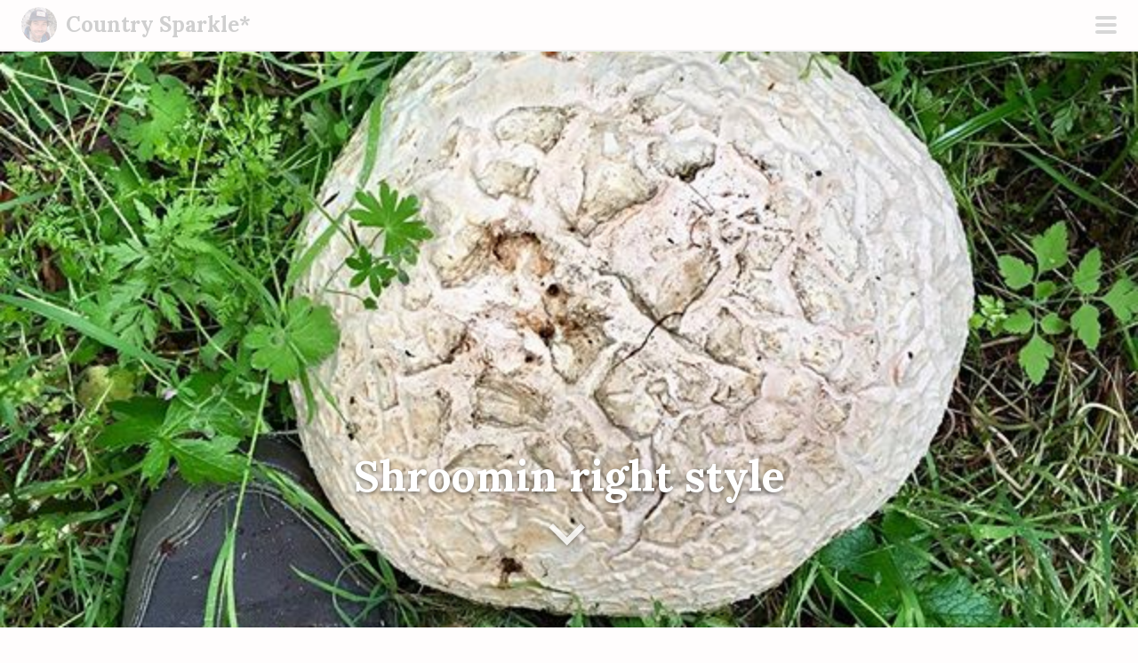

--- FILE ---
content_type: text/html; charset=UTF-8
request_url: https://www.countrysparkle.com/2018/07/07/shroomin-right-style/
body_size: 8155
content:
<!DOCTYPE html>
<html lang="en-US">
<head>
<meta charset="UTF-8">
<meta name="viewport" content="width=device-width, initial-scale=1">
<link rel="profile" href="http://gmpg.org/xfn/11">
<link rel="pingback" href="https://www.countrysparkle.com/xmlrpc.php">
<title>Shroomin right style &#8211; Country Sparkle*</title>
<meta name='robots' content='max-image-preview:large' />
<link rel='dns-prefetch' href='//stats.wp.com' />
<link rel='dns-prefetch' href='//fonts.googleapis.com' />
<link rel='dns-prefetch' href='//v0.wordpress.com' />
<link rel="alternate" type="application/rss+xml" title="Country Sparkle* &raquo; Feed" href="https://www.countrysparkle.com/feed/" />
<link rel="alternate" title="oEmbed (JSON)" type="application/json+oembed" href="https://www.countrysparkle.com/wp-json/oembed/1.0/embed?url=https%3A%2F%2Fwww.countrysparkle.com%2F2018%2F07%2F07%2Fshroomin-right-style%2F" />
<link rel="alternate" title="oEmbed (XML)" type="text/xml+oembed" href="https://www.countrysparkle.com/wp-json/oembed/1.0/embed?url=https%3A%2F%2Fwww.countrysparkle.com%2F2018%2F07%2F07%2Fshroomin-right-style%2F&#038;format=xml" />
<style id='wp-img-auto-sizes-contain-inline-css' type='text/css'>
img:is([sizes=auto i],[sizes^="auto," i]){contain-intrinsic-size:3000px 1500px}
/*# sourceURL=wp-img-auto-sizes-contain-inline-css */
</style>
<link rel='stylesheet' id='scrawl-style-css' href='https://www.countrysparkle.com/wp-content/themes/scrawl/style.css?ver=6.9' type='text/css' media='all' />
<link rel='stylesheet' id='scrawl-fonts-css' href='https://fonts.googleapis.com/css?family=Lora:400,700|Merriweather:400italic,400,700,700italic&#038;subset=latin%2Clatin-ext' type='text/css' media='all' />
<link rel='stylesheet' id='genericons-css' href='https://www.countrysparkle.com/wp-content/plugins/jetpack/_inc/genericons/genericons/genericons.css?ver=3.1' type='text/css' media='all' />
<style id='wp-emoji-styles-inline-css' type='text/css'>

	img.wp-smiley, img.emoji {
		display: inline !important;
		border: none !important;
		box-shadow: none !important;
		height: 1em !important;
		width: 1em !important;
		margin: 0 0.07em !important;
		vertical-align: -0.1em !important;
		background: none !important;
		padding: 0 !important;
	}
/*# sourceURL=wp-emoji-styles-inline-css */
</style>
<style id='wp-block-library-inline-css' type='text/css'>
:root{--wp-block-synced-color:#7a00df;--wp-block-synced-color--rgb:122,0,223;--wp-bound-block-color:var(--wp-block-synced-color);--wp-editor-canvas-background:#ddd;--wp-admin-theme-color:#007cba;--wp-admin-theme-color--rgb:0,124,186;--wp-admin-theme-color-darker-10:#006ba1;--wp-admin-theme-color-darker-10--rgb:0,107,160.5;--wp-admin-theme-color-darker-20:#005a87;--wp-admin-theme-color-darker-20--rgb:0,90,135;--wp-admin-border-width-focus:2px}@media (min-resolution:192dpi){:root{--wp-admin-border-width-focus:1.5px}}.wp-element-button{cursor:pointer}:root .has-very-light-gray-background-color{background-color:#eee}:root .has-very-dark-gray-background-color{background-color:#313131}:root .has-very-light-gray-color{color:#eee}:root .has-very-dark-gray-color{color:#313131}:root .has-vivid-green-cyan-to-vivid-cyan-blue-gradient-background{background:linear-gradient(135deg,#00d084,#0693e3)}:root .has-purple-crush-gradient-background{background:linear-gradient(135deg,#34e2e4,#4721fb 50%,#ab1dfe)}:root .has-hazy-dawn-gradient-background{background:linear-gradient(135deg,#faaca8,#dad0ec)}:root .has-subdued-olive-gradient-background{background:linear-gradient(135deg,#fafae1,#67a671)}:root .has-atomic-cream-gradient-background{background:linear-gradient(135deg,#fdd79a,#004a59)}:root .has-nightshade-gradient-background{background:linear-gradient(135deg,#330968,#31cdcf)}:root .has-midnight-gradient-background{background:linear-gradient(135deg,#020381,#2874fc)}:root{--wp--preset--font-size--normal:16px;--wp--preset--font-size--huge:42px}.has-regular-font-size{font-size:1em}.has-larger-font-size{font-size:2.625em}.has-normal-font-size{font-size:var(--wp--preset--font-size--normal)}.has-huge-font-size{font-size:var(--wp--preset--font-size--huge)}.has-text-align-center{text-align:center}.has-text-align-left{text-align:left}.has-text-align-right{text-align:right}.has-fit-text{white-space:nowrap!important}#end-resizable-editor-section{display:none}.aligncenter{clear:both}.items-justified-left{justify-content:flex-start}.items-justified-center{justify-content:center}.items-justified-right{justify-content:flex-end}.items-justified-space-between{justify-content:space-between}.screen-reader-text{border:0;clip-path:inset(50%);height:1px;margin:-1px;overflow:hidden;padding:0;position:absolute;width:1px;word-wrap:normal!important}.screen-reader-text:focus{background-color:#ddd;clip-path:none;color:#444;display:block;font-size:1em;height:auto;left:5px;line-height:normal;padding:15px 23px 14px;text-decoration:none;top:5px;width:auto;z-index:100000}html :where(.has-border-color){border-style:solid}html :where([style*=border-top-color]){border-top-style:solid}html :where([style*=border-right-color]){border-right-style:solid}html :where([style*=border-bottom-color]){border-bottom-style:solid}html :where([style*=border-left-color]){border-left-style:solid}html :where([style*=border-width]){border-style:solid}html :where([style*=border-top-width]){border-top-style:solid}html :where([style*=border-right-width]){border-right-style:solid}html :where([style*=border-bottom-width]){border-bottom-style:solid}html :where([style*=border-left-width]){border-left-style:solid}html :where(img[class*=wp-image-]){height:auto;max-width:100%}:where(figure){margin:0 0 1em}html :where(.is-position-sticky){--wp-admin--admin-bar--position-offset:var(--wp-admin--admin-bar--height,0px)}@media screen and (max-width:600px){html :where(.is-position-sticky){--wp-admin--admin-bar--position-offset:0px}}

/*# sourceURL=wp-block-library-inline-css */
</style><style id='global-styles-inline-css' type='text/css'>
:root{--wp--preset--aspect-ratio--square: 1;--wp--preset--aspect-ratio--4-3: 4/3;--wp--preset--aspect-ratio--3-4: 3/4;--wp--preset--aspect-ratio--3-2: 3/2;--wp--preset--aspect-ratio--2-3: 2/3;--wp--preset--aspect-ratio--16-9: 16/9;--wp--preset--aspect-ratio--9-16: 9/16;--wp--preset--color--black: #000000;--wp--preset--color--cyan-bluish-gray: #abb8c3;--wp--preset--color--white: #ffffff;--wp--preset--color--pale-pink: #f78da7;--wp--preset--color--vivid-red: #cf2e2e;--wp--preset--color--luminous-vivid-orange: #ff6900;--wp--preset--color--luminous-vivid-amber: #fcb900;--wp--preset--color--light-green-cyan: #7bdcb5;--wp--preset--color--vivid-green-cyan: #00d084;--wp--preset--color--pale-cyan-blue: #8ed1fc;--wp--preset--color--vivid-cyan-blue: #0693e3;--wp--preset--color--vivid-purple: #9b51e0;--wp--preset--gradient--vivid-cyan-blue-to-vivid-purple: linear-gradient(135deg,rgb(6,147,227) 0%,rgb(155,81,224) 100%);--wp--preset--gradient--light-green-cyan-to-vivid-green-cyan: linear-gradient(135deg,rgb(122,220,180) 0%,rgb(0,208,130) 100%);--wp--preset--gradient--luminous-vivid-amber-to-luminous-vivid-orange: linear-gradient(135deg,rgb(252,185,0) 0%,rgb(255,105,0) 100%);--wp--preset--gradient--luminous-vivid-orange-to-vivid-red: linear-gradient(135deg,rgb(255,105,0) 0%,rgb(207,46,46) 100%);--wp--preset--gradient--very-light-gray-to-cyan-bluish-gray: linear-gradient(135deg,rgb(238,238,238) 0%,rgb(169,184,195) 100%);--wp--preset--gradient--cool-to-warm-spectrum: linear-gradient(135deg,rgb(74,234,220) 0%,rgb(151,120,209) 20%,rgb(207,42,186) 40%,rgb(238,44,130) 60%,rgb(251,105,98) 80%,rgb(254,248,76) 100%);--wp--preset--gradient--blush-light-purple: linear-gradient(135deg,rgb(255,206,236) 0%,rgb(152,150,240) 100%);--wp--preset--gradient--blush-bordeaux: linear-gradient(135deg,rgb(254,205,165) 0%,rgb(254,45,45) 50%,rgb(107,0,62) 100%);--wp--preset--gradient--luminous-dusk: linear-gradient(135deg,rgb(255,203,112) 0%,rgb(199,81,192) 50%,rgb(65,88,208) 100%);--wp--preset--gradient--pale-ocean: linear-gradient(135deg,rgb(255,245,203) 0%,rgb(182,227,212) 50%,rgb(51,167,181) 100%);--wp--preset--gradient--electric-grass: linear-gradient(135deg,rgb(202,248,128) 0%,rgb(113,206,126) 100%);--wp--preset--gradient--midnight: linear-gradient(135deg,rgb(2,3,129) 0%,rgb(40,116,252) 100%);--wp--preset--font-size--small: 13px;--wp--preset--font-size--medium: 20px;--wp--preset--font-size--large: 36px;--wp--preset--font-size--x-large: 42px;--wp--preset--spacing--20: 0.44rem;--wp--preset--spacing--30: 0.67rem;--wp--preset--spacing--40: 1rem;--wp--preset--spacing--50: 1.5rem;--wp--preset--spacing--60: 2.25rem;--wp--preset--spacing--70: 3.38rem;--wp--preset--spacing--80: 5.06rem;--wp--preset--shadow--natural: 6px 6px 9px rgba(0, 0, 0, 0.2);--wp--preset--shadow--deep: 12px 12px 50px rgba(0, 0, 0, 0.4);--wp--preset--shadow--sharp: 6px 6px 0px rgba(0, 0, 0, 0.2);--wp--preset--shadow--outlined: 6px 6px 0px -3px rgb(255, 255, 255), 6px 6px rgb(0, 0, 0);--wp--preset--shadow--crisp: 6px 6px 0px rgb(0, 0, 0);}:where(.is-layout-flex){gap: 0.5em;}:where(.is-layout-grid){gap: 0.5em;}body .is-layout-flex{display: flex;}.is-layout-flex{flex-wrap: wrap;align-items: center;}.is-layout-flex > :is(*, div){margin: 0;}body .is-layout-grid{display: grid;}.is-layout-grid > :is(*, div){margin: 0;}:where(.wp-block-columns.is-layout-flex){gap: 2em;}:where(.wp-block-columns.is-layout-grid){gap: 2em;}:where(.wp-block-post-template.is-layout-flex){gap: 1.25em;}:where(.wp-block-post-template.is-layout-grid){gap: 1.25em;}.has-black-color{color: var(--wp--preset--color--black) !important;}.has-cyan-bluish-gray-color{color: var(--wp--preset--color--cyan-bluish-gray) !important;}.has-white-color{color: var(--wp--preset--color--white) !important;}.has-pale-pink-color{color: var(--wp--preset--color--pale-pink) !important;}.has-vivid-red-color{color: var(--wp--preset--color--vivid-red) !important;}.has-luminous-vivid-orange-color{color: var(--wp--preset--color--luminous-vivid-orange) !important;}.has-luminous-vivid-amber-color{color: var(--wp--preset--color--luminous-vivid-amber) !important;}.has-light-green-cyan-color{color: var(--wp--preset--color--light-green-cyan) !important;}.has-vivid-green-cyan-color{color: var(--wp--preset--color--vivid-green-cyan) !important;}.has-pale-cyan-blue-color{color: var(--wp--preset--color--pale-cyan-blue) !important;}.has-vivid-cyan-blue-color{color: var(--wp--preset--color--vivid-cyan-blue) !important;}.has-vivid-purple-color{color: var(--wp--preset--color--vivid-purple) !important;}.has-black-background-color{background-color: var(--wp--preset--color--black) !important;}.has-cyan-bluish-gray-background-color{background-color: var(--wp--preset--color--cyan-bluish-gray) !important;}.has-white-background-color{background-color: var(--wp--preset--color--white) !important;}.has-pale-pink-background-color{background-color: var(--wp--preset--color--pale-pink) !important;}.has-vivid-red-background-color{background-color: var(--wp--preset--color--vivid-red) !important;}.has-luminous-vivid-orange-background-color{background-color: var(--wp--preset--color--luminous-vivid-orange) !important;}.has-luminous-vivid-amber-background-color{background-color: var(--wp--preset--color--luminous-vivid-amber) !important;}.has-light-green-cyan-background-color{background-color: var(--wp--preset--color--light-green-cyan) !important;}.has-vivid-green-cyan-background-color{background-color: var(--wp--preset--color--vivid-green-cyan) !important;}.has-pale-cyan-blue-background-color{background-color: var(--wp--preset--color--pale-cyan-blue) !important;}.has-vivid-cyan-blue-background-color{background-color: var(--wp--preset--color--vivid-cyan-blue) !important;}.has-vivid-purple-background-color{background-color: var(--wp--preset--color--vivid-purple) !important;}.has-black-border-color{border-color: var(--wp--preset--color--black) !important;}.has-cyan-bluish-gray-border-color{border-color: var(--wp--preset--color--cyan-bluish-gray) !important;}.has-white-border-color{border-color: var(--wp--preset--color--white) !important;}.has-pale-pink-border-color{border-color: var(--wp--preset--color--pale-pink) !important;}.has-vivid-red-border-color{border-color: var(--wp--preset--color--vivid-red) !important;}.has-luminous-vivid-orange-border-color{border-color: var(--wp--preset--color--luminous-vivid-orange) !important;}.has-luminous-vivid-amber-border-color{border-color: var(--wp--preset--color--luminous-vivid-amber) !important;}.has-light-green-cyan-border-color{border-color: var(--wp--preset--color--light-green-cyan) !important;}.has-vivid-green-cyan-border-color{border-color: var(--wp--preset--color--vivid-green-cyan) !important;}.has-pale-cyan-blue-border-color{border-color: var(--wp--preset--color--pale-cyan-blue) !important;}.has-vivid-cyan-blue-border-color{border-color: var(--wp--preset--color--vivid-cyan-blue) !important;}.has-vivid-purple-border-color{border-color: var(--wp--preset--color--vivid-purple) !important;}.has-vivid-cyan-blue-to-vivid-purple-gradient-background{background: var(--wp--preset--gradient--vivid-cyan-blue-to-vivid-purple) !important;}.has-light-green-cyan-to-vivid-green-cyan-gradient-background{background: var(--wp--preset--gradient--light-green-cyan-to-vivid-green-cyan) !important;}.has-luminous-vivid-amber-to-luminous-vivid-orange-gradient-background{background: var(--wp--preset--gradient--luminous-vivid-amber-to-luminous-vivid-orange) !important;}.has-luminous-vivid-orange-to-vivid-red-gradient-background{background: var(--wp--preset--gradient--luminous-vivid-orange-to-vivid-red) !important;}.has-very-light-gray-to-cyan-bluish-gray-gradient-background{background: var(--wp--preset--gradient--very-light-gray-to-cyan-bluish-gray) !important;}.has-cool-to-warm-spectrum-gradient-background{background: var(--wp--preset--gradient--cool-to-warm-spectrum) !important;}.has-blush-light-purple-gradient-background{background: var(--wp--preset--gradient--blush-light-purple) !important;}.has-blush-bordeaux-gradient-background{background: var(--wp--preset--gradient--blush-bordeaux) !important;}.has-luminous-dusk-gradient-background{background: var(--wp--preset--gradient--luminous-dusk) !important;}.has-pale-ocean-gradient-background{background: var(--wp--preset--gradient--pale-ocean) !important;}.has-electric-grass-gradient-background{background: var(--wp--preset--gradient--electric-grass) !important;}.has-midnight-gradient-background{background: var(--wp--preset--gradient--midnight) !important;}.has-small-font-size{font-size: var(--wp--preset--font-size--small) !important;}.has-medium-font-size{font-size: var(--wp--preset--font-size--medium) !important;}.has-large-font-size{font-size: var(--wp--preset--font-size--large) !important;}.has-x-large-font-size{font-size: var(--wp--preset--font-size--x-large) !important;}
/*# sourceURL=global-styles-inline-css */
</style>

<style id='classic-theme-styles-inline-css' type='text/css'>
/*! This file is auto-generated */
.wp-block-button__link{color:#fff;background-color:#32373c;border-radius:9999px;box-shadow:none;text-decoration:none;padding:calc(.667em + 2px) calc(1.333em + 2px);font-size:1.125em}.wp-block-file__button{background:#32373c;color:#fff;text-decoration:none}
/*# sourceURL=/wp-includes/css/classic-themes.min.css */
</style>
<link rel='stylesheet' id='wpblog-post-layouts-block-style-css' href='https://www.countrysparkle.com/wp-content/plugins/wp-blog-post-layouts/includes/assets/css/build.css?ver=1.1.4' type='text/css' media='all' />
<link rel='stylesheet' id='wpblog-post-layouts-google-fonts-css' href='https://fonts.googleapis.com/css?family=Roboto%3A400%2C100%2C300%2C400%2C500%2C700%2C900%7CYanone+Kaffeesatz%3A200%2C300%2C400%2C500%2C600%2C700%7COpen+Sans%3A300%2C400%2C600%2C700%2C800%7CRoboto+Slab%3A100%2C200%2C300%2C400%2C500%2C600%2C700%2C800%2C900%7CPoppins%3A100%2C200%2C300%2C400%2C500%2C600%2C700%2C800%2C900&#038;ver=1.1.4#038;subset=latin%2Clatin-ext' type='text/css' media='all' />
<link rel='stylesheet' id='fontawesome-css' href='https://www.countrysparkle.com/wp-content/plugins/wp-blog-post-layouts/includes/assets/fontawesome/css/all.min.css?ver=5.12.1' type='text/css' media='all' />
<script type="text/javascript" src="https://www.countrysparkle.com/wp-includes/js/jquery/jquery.min.js?ver=3.7.1" id="jquery-core-js"></script>
<script type="text/javascript" src="https://www.countrysparkle.com/wp-includes/js/jquery/jquery-migrate.min.js?ver=3.4.1" id="jquery-migrate-js"></script>
<link rel="https://api.w.org/" href="https://www.countrysparkle.com/wp-json/" /><link rel="alternate" title="JSON" type="application/json" href="https://www.countrysparkle.com/wp-json/wp/v2/posts/929" /><link rel="EditURI" type="application/rsd+xml" title="RSD" href="https://www.countrysparkle.com/xmlrpc.php?rsd" />
<meta name="generator" content="WordPress 6.9" />
<link rel="canonical" href="https://www.countrysparkle.com/2018/07/07/shroomin-right-style/" />
<link rel='shortlink' href='https://wp.me/p8y7VW-eZ' />
	<style>img#wpstats{display:none}</style>
		
<!-- Jetpack Open Graph Tags -->
<meta property="og:type" content="article" />
<meta property="og:title" content="Shroomin right style" />
<meta property="og:url" content="https://www.countrysparkle.com/2018/07/07/shroomin-right-style/" />
<meta property="og:description" content="Shroomin right #Oregon style #boomer #pnw #fungus" />
<meta property="article:published_time" content="2018-07-07T16:59:00+00:00" />
<meta property="article:modified_time" content="2020-11-26T20:11:49+00:00" />
<meta property="og:site_name" content="Country Sparkle*" />
<meta property="og:image" content="https://www.countrysparkle.com/wp-content/uploads/2018/07/1530982740.jpg" />
<meta property="og:image:width" content="640" />
<meta property="og:image:height" content="640" />
<meta property="og:image:alt" content="" />
<meta property="og:locale" content="en_US" />
<meta name="twitter:text:title" content="Shroomin right style" />
<meta name="twitter:image" content="https://www.countrysparkle.com/wp-content/uploads/2018/07/1530982740.jpg?w=640" />
<meta name="twitter:card" content="summary_large_image" />

<!-- End Jetpack Open Graph Tags -->
		<style type="text/css" id="scrawl-featured-header">
			.featured-header-image {
				background-image: url( https://www.countrysparkle.com/wp-content/uploads/2018/07/1530982740.jpg );
				background-size: cover;
				background-position: center;
				position: relative;
				width: 100%;
				height: 40%;
				z-index: 0;
			}
			.entry-title {
				color: white;
				margin-top: 0;
				margin-bottom: 0;
				padding: .75em 0;
				position: relative;
					left: 50%;
					top: 50%;
					bottom: 0;
				text-shadow: 0px 2px 5px rgba(0,0,0,0.5);
				-webkit-transform: translate(-50%, -50%);
						transform: translate(-50%, -50%);
				width: 90%;
				z-index: 1;
			}
			@media screen and ( min-width: 58em ) {
				.entry-title {
					position: absolute;
						top: auto;
						bottom: .75em;
					-webkit-transform: translate(-50%, 0);
							transform: translate(-50%, 0);
					width: 20em;
				}
				.featured-header-image {
					height: 90%;
				}
				.single.has-thumbnail .entry-title a:after {
					content: "\f431";
					display: block;
					font-size: 72px;
					opacity: .75;
					transition: all .1s ease-in-out;
				}
				.single.has-thumbnail .entry-title:hover a:after {
					opacity: 1;
					transition: all .1s ease-in-out;
				}
			}
			.single.has-thumbnail .entry-title a {
				color: white;
			}
		</style>
		</head>

<body class="wp-singular post-template-default single single-post postid-929 single-format-standard wp-theme-scrawl has-thumbnail">
	<button class="menu-toggle x">
		<span class="lines"></span>
		<span class="screen-reader-text">Primary Menu</span>
	</button>
	<div class="slide-menu">
		<a href="https://www.countrysparkle.com/"><img src="https://secure.gravatar.com/avatar/a0efe6c65bb005dda48754906d094652/?s=120&d=mm" class="avatar no-grav site-logo"></a>
		<h1 class="site-title"><a href="https://www.countrysparkle.com/" rel="home">Country Sparkle*</a></h1>
		<h2 class="site-description"></h2>

		
					<nav id="site-navigation" class="main-navigation" role="navigation">
				<div class="menu"><ul>
<li ><a href="https://www.countrysparkle.com/">Home</a></li><li class="page_item page-item-23"><a href="https://www.countrysparkle.com/about/">About</a></li>
</ul></div>
			</nav><!-- #site-navigation -->
		
			<div id="secondary" class="widget-area" role="complementary">
		<aside id="search-1" class="widget widget_search"><form role="search" method="get" class="search-form" action="https://www.countrysparkle.com/">
				<label>
					<span class="screen-reader-text">Search for:</span>
					<input type="search" class="search-field" placeholder="Search &hellip;" value="" name="s" />
				</label>
				<input type="submit" class="search-submit" value="Search" />
			</form></aside><aside id="archives-3" class="widget widget_archive"><h1 class="widget-title">Archives</h1>
			<ul>
					<li><a href='https://www.countrysparkle.com/2020/06/'>June 2020</a></li>
	<li><a href='https://www.countrysparkle.com/2020/05/'>May 2020</a></li>
	<li><a href='https://www.countrysparkle.com/2020/04/'>April 2020</a></li>
	<li><a href='https://www.countrysparkle.com/2020/03/'>March 2020</a></li>
	<li><a href='https://www.countrysparkle.com/2020/02/'>February 2020</a></li>
	<li><a href='https://www.countrysparkle.com/2020/01/'>January 2020</a></li>
	<li><a href='https://www.countrysparkle.com/2019/12/'>December 2019</a></li>
	<li><a href='https://www.countrysparkle.com/2019/11/'>November 2019</a></li>
	<li><a href='https://www.countrysparkle.com/2019/10/'>October 2019</a></li>
	<li><a href='https://www.countrysparkle.com/2019/09/'>September 2019</a></li>
	<li><a href='https://www.countrysparkle.com/2019/08/'>August 2019</a></li>
	<li><a href='https://www.countrysparkle.com/2019/07/'>July 2019</a></li>
	<li><a href='https://www.countrysparkle.com/2019/06/'>June 2019</a></li>
	<li><a href='https://www.countrysparkle.com/2019/05/'>May 2019</a></li>
	<li><a href='https://www.countrysparkle.com/2019/04/'>April 2019</a></li>
	<li><a href='https://www.countrysparkle.com/2019/03/'>March 2019</a></li>
	<li><a href='https://www.countrysparkle.com/2019/02/'>February 2019</a></li>
	<li><a href='https://www.countrysparkle.com/2019/01/'>January 2019</a></li>
	<li><a href='https://www.countrysparkle.com/2018/12/'>December 2018</a></li>
	<li><a href='https://www.countrysparkle.com/2018/11/'>November 2018</a></li>
	<li><a href='https://www.countrysparkle.com/2018/10/'>October 2018</a></li>
	<li><a href='https://www.countrysparkle.com/2018/09/'>September 2018</a></li>
	<li><a href='https://www.countrysparkle.com/2018/08/'>August 2018</a></li>
	<li><a href='https://www.countrysparkle.com/2018/07/'>July 2018</a></li>
	<li><a href='https://www.countrysparkle.com/2018/06/'>June 2018</a></li>
	<li><a href='https://www.countrysparkle.com/2018/05/'>May 2018</a></li>
	<li><a href='https://www.countrysparkle.com/2018/04/'>April 2018</a></li>
	<li><a href='https://www.countrysparkle.com/2018/03/'>March 2018</a></li>
	<li><a href='https://www.countrysparkle.com/2018/02/'>February 2018</a></li>
	<li><a href='https://www.countrysparkle.com/2018/01/'>January 2018</a></li>
	<li><a href='https://www.countrysparkle.com/2017/12/'>December 2017</a></li>
	<li><a href='https://www.countrysparkle.com/2017/11/'>November 2017</a></li>
	<li><a href='https://www.countrysparkle.com/2017/10/'>October 2017</a></li>
	<li><a href='https://www.countrysparkle.com/2017/09/'>September 2017</a></li>
	<li><a href='https://www.countrysparkle.com/2017/08/'>August 2017</a></li>
	<li><a href='https://www.countrysparkle.com/2017/07/'>July 2017</a></li>
	<li><a href='https://www.countrysparkle.com/2017/06/'>June 2017</a></li>
	<li><a href='https://www.countrysparkle.com/2017/05/'>May 2017</a></li>
	<li><a href='https://www.countrysparkle.com/2017/04/'>April 2017</a></li>
	<li><a href='https://www.countrysparkle.com/2017/03/'>March 2017</a></li>
	<li><a href='https://www.countrysparkle.com/2017/01/'>January 2017</a></li>
			</ul>

			</aside><aside id="categories-5" class="widget widget_categories"><h1 class="widget-title">Categories</h1>
			<ul>
					<li class="cat-item cat-item-4"><a href="https://www.countrysparkle.com/category/pro-tips/">Pro Tips</a>
</li>
	<li class="cat-item cat-item-29"><a href="https://www.countrysparkle.com/category/rides/">Rides</a>
</li>
	<li class="cat-item cat-item-2"><a href="https://www.countrysparkle.com/category/trip-reports/">Trip Reports</a>
</li>
	<li class="cat-item cat-item-1"><a href="https://www.countrysparkle.com/category/uncategorized/">Uncategorized</a>
</li>
			</ul>

			</aside><aside id="meta-2" class="widget widget_meta"><h1 class="widget-title">Meta</h1>
		<ul>
						<li><a href="https://www.countrysparkle.com/wp-login.php">Log in</a></li>
			<li><a href="https://www.countrysparkle.com/feed/">Entries feed</a></li>
			<li><a href="https://www.countrysparkle.com/comments/feed/">Comments feed</a></li>

			<li><a href="https://wordpress.org/">WordPress.org</a></li>
		</ul>

		</aside>	</div><!-- #secondary -->
	</div><!-- .slide-menu -->
<div id="page" class="hfeed site">
	<a class="skip-link screen-reader-text" href="#content">Skip to content</a>

	<header id="masthead" class="site-header" role="banner">

		<div class="site-branding">
			<a href="https://www.countrysparkle.com/"><img src="https://secure.gravatar.com/avatar/a0efe6c65bb005dda48754906d094652/?s=120&d=mm" class="avatar no-grav site-logo"></a>			<h1 class="site-title"><a href="https://www.countrysparkle.com/" rel="home">Country Sparkle*</a></h1>
		</div>

	</header><!-- #masthead -->

	
			<div class="featured-header-image">
			<h1 class="entry-title"><a id="scroll-to-content" href="#post-929">Shroomin right style</a></h1>		</div>
	
	<div id="content" class="site-content">


	<div id="primary" class="content-area">
		<main id="main" class="site-main" role="main">

		
			<article id="post-929" class="post-929 post type-post status-publish format-standard has-post-thumbnail hentry category-uncategorized">
		<div class="entry-content">
		<p><a href="https://www.instagram.com/p/Bk8CEyKhUU3/" target="_blank" rel="noopener noreferrer"><img fetchpriority="high" decoding="async" width="640" height="640" src="https://www.countrysparkle.com/wp-content/uploads/2018/07/1530982740.jpg" class="insta-image" alt="Shroomin right style" /></a></p>
<p>Photo taken at: Oregon</p>
<p><a href="https://www.instagram.com/p/Bk8CEyKhUU3/" target="_blank" rel="noopener noreferrer">View in Instagram ⇒</a></p>
			</div><!-- .entry-content -->

	<footer class="entry-footer">
				<div class="entry-meta clear">
			<span class="posted-on">Posted on <a href="https://www.countrysparkle.com/2018/07/07/shroomin-right-style/" rel="bookmark"><time class="entry-date published" datetime="2018-07-07T16:59:00+00:00">July 7, 2018</time><time class="updated" datetime="2020-11-26T20:11:49+00:00">November 26, 2020</time></a></span><span class="byline"> by <span class="author vcard"><a class="url fn n" href="https://www.countrysparkle.com/author/iriecoyote/">Gernot Bartels</a></span></span><span class="category-links"> in <a href="https://www.countrysparkle.com/category/uncategorized/" rel="category tag">Uncategorized</a></span>			<span class="secondary-entry-meta">
															</span>
		</div><!-- .entry-meta -->
	</footer><!-- .entry-footer -->
</article><!-- #post-## -->

			
	<nav class="navigation post-navigation" aria-label="Posts">
		<h2 class="screen-reader-text">Post navigation</h2>
		<div class="nav-links"><div class="nav-previous"><a href="https://www.countrysparkle.com/2018/06/30/whether-typing-code-or-getting-dirty-ive-made-a-living-with-my-hands-good-theyre-big/" rel="prev"><span class="title">Previous post</span>Whether typing code or getting dirty, I’ve made a living with my hands. Good they’re big</a></div><div class="nav-next"><a href="https://www.countrysparkle.com/2018/07/18/yeh-applegate-kicking/" rel="next"><span class="title">Next post</span>Yeh, Applegate kicking</a></div></div>
	</nav>
			
		
		</main><!-- #main -->
	</div><!-- #primary -->

	</div><!-- #content -->

	<footer id="colophon" class="site-footer" role="contentinfo">
		<div class="site-info">
			<a href="http://wordpress.org/">Proudly powered by WordPress</a>
			<span class="sep"> ~ </span>
			Theme: Scrawl by <a href="http://wordpress.com/themes/scrawl/" rel="designer">WordPress.com</a>.		</div><!-- .site-info -->
	</footer><!-- #colophon -->
</div><!-- #page -->

<script type="speculationrules">
{"prefetch":[{"source":"document","where":{"and":[{"href_matches":"/*"},{"not":{"href_matches":["/wp-*.php","/wp-admin/*","/wp-content/uploads/*","/wp-content/*","/wp-content/plugins/*","/wp-content/themes/scrawl/*","/*\\?(.+)"]}},{"not":{"selector_matches":"a[rel~=\"nofollow\"]"}},{"not":{"selector_matches":".no-prefetch, .no-prefetch a"}}]},"eagerness":"conservative"}]}
</script>
<script type="text/javascript" src="https://www.countrysparkle.com/wp-content/themes/scrawl/js/scrawl.js?ver=20150309" id="scrawl-script-js"></script>
<script type="text/javascript" src="https://www.countrysparkle.com/wp-content/themes/scrawl/js/skip-link-focus-fix.js?ver=20130115" id="scrawl-skip-link-focus-fix-js"></script>
<script type="text/javascript" src="https://www.countrysparkle.com/wp-includes/js/imagesloaded.min.js?ver=5.0.0" id="imagesloaded-js"></script>
<script type="text/javascript" src="https://www.countrysparkle.com/wp-includes/js/masonry.min.js?ver=4.2.2" id="masonry-js"></script>
<script type="text/javascript" src="https://www.countrysparkle.com/wp-content/plugins/wp-blog-post-layouts/includes/assets/js/frontend.js?ver=1.1.4" id="wpblog-post-layouts-public-script-js"></script>
<script type="text/javascript" id="jetpack-stats-js-before">
/* <![CDATA[ */
_stq = window._stq || [];
_stq.push([ "view", {"v":"ext","blog":"126344340","post":"929","tz":"0","srv":"www.countrysparkle.com","j":"1:15.4"} ]);
_stq.push([ "clickTrackerInit", "126344340", "929" ]);
//# sourceURL=jetpack-stats-js-before
/* ]]> */
</script>
<script type="text/javascript" src="https://stats.wp.com/e-202604.js" id="jetpack-stats-js" defer="defer" data-wp-strategy="defer"></script>
<script id="wp-emoji-settings" type="application/json">
{"baseUrl":"https://s.w.org/images/core/emoji/17.0.2/72x72/","ext":".png","svgUrl":"https://s.w.org/images/core/emoji/17.0.2/svg/","svgExt":".svg","source":{"concatemoji":"https://www.countrysparkle.com/wp-includes/js/wp-emoji-release.min.js?ver=6.9"}}
</script>
<script type="module">
/* <![CDATA[ */
/*! This file is auto-generated */
const a=JSON.parse(document.getElementById("wp-emoji-settings").textContent),o=(window._wpemojiSettings=a,"wpEmojiSettingsSupports"),s=["flag","emoji"];function i(e){try{var t={supportTests:e,timestamp:(new Date).valueOf()};sessionStorage.setItem(o,JSON.stringify(t))}catch(e){}}function c(e,t,n){e.clearRect(0,0,e.canvas.width,e.canvas.height),e.fillText(t,0,0);t=new Uint32Array(e.getImageData(0,0,e.canvas.width,e.canvas.height).data);e.clearRect(0,0,e.canvas.width,e.canvas.height),e.fillText(n,0,0);const a=new Uint32Array(e.getImageData(0,0,e.canvas.width,e.canvas.height).data);return t.every((e,t)=>e===a[t])}function p(e,t){e.clearRect(0,0,e.canvas.width,e.canvas.height),e.fillText(t,0,0);var n=e.getImageData(16,16,1,1);for(let e=0;e<n.data.length;e++)if(0!==n.data[e])return!1;return!0}function u(e,t,n,a){switch(t){case"flag":return n(e,"\ud83c\udff3\ufe0f\u200d\u26a7\ufe0f","\ud83c\udff3\ufe0f\u200b\u26a7\ufe0f")?!1:!n(e,"\ud83c\udde8\ud83c\uddf6","\ud83c\udde8\u200b\ud83c\uddf6")&&!n(e,"\ud83c\udff4\udb40\udc67\udb40\udc62\udb40\udc65\udb40\udc6e\udb40\udc67\udb40\udc7f","\ud83c\udff4\u200b\udb40\udc67\u200b\udb40\udc62\u200b\udb40\udc65\u200b\udb40\udc6e\u200b\udb40\udc67\u200b\udb40\udc7f");case"emoji":return!a(e,"\ud83e\u1fac8")}return!1}function f(e,t,n,a){let r;const o=(r="undefined"!=typeof WorkerGlobalScope&&self instanceof WorkerGlobalScope?new OffscreenCanvas(300,150):document.createElement("canvas")).getContext("2d",{willReadFrequently:!0}),s=(o.textBaseline="top",o.font="600 32px Arial",{});return e.forEach(e=>{s[e]=t(o,e,n,a)}),s}function r(e){var t=document.createElement("script");t.src=e,t.defer=!0,document.head.appendChild(t)}a.supports={everything:!0,everythingExceptFlag:!0},new Promise(t=>{let n=function(){try{var e=JSON.parse(sessionStorage.getItem(o));if("object"==typeof e&&"number"==typeof e.timestamp&&(new Date).valueOf()<e.timestamp+604800&&"object"==typeof e.supportTests)return e.supportTests}catch(e){}return null}();if(!n){if("undefined"!=typeof Worker&&"undefined"!=typeof OffscreenCanvas&&"undefined"!=typeof URL&&URL.createObjectURL&&"undefined"!=typeof Blob)try{var e="postMessage("+f.toString()+"("+[JSON.stringify(s),u.toString(),c.toString(),p.toString()].join(",")+"));",a=new Blob([e],{type:"text/javascript"});const r=new Worker(URL.createObjectURL(a),{name:"wpTestEmojiSupports"});return void(r.onmessage=e=>{i(n=e.data),r.terminate(),t(n)})}catch(e){}i(n=f(s,u,c,p))}t(n)}).then(e=>{for(const n in e)a.supports[n]=e[n],a.supports.everything=a.supports.everything&&a.supports[n],"flag"!==n&&(a.supports.everythingExceptFlag=a.supports.everythingExceptFlag&&a.supports[n]);var t;a.supports.everythingExceptFlag=a.supports.everythingExceptFlag&&!a.supports.flag,a.supports.everything||((t=a.source||{}).concatemoji?r(t.concatemoji):t.wpemoji&&t.twemoji&&(r(t.twemoji),r(t.wpemoji)))});
//# sourceURL=https://www.countrysparkle.com/wp-includes/js/wp-emoji-loader.min.js
/* ]]> */
</script>

</body>
</html>